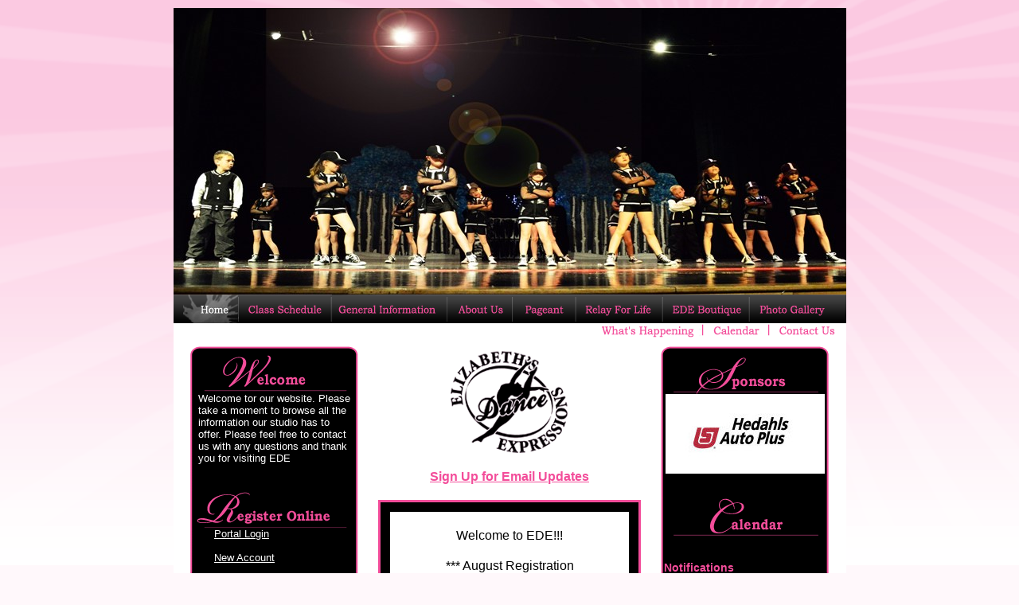

--- FILE ---
content_type: text/html; charset=utf-8
request_url: https://www.ededance.com/
body_size: 11913
content:

<!DOCTYPE html PUBLIC "-//W3C//DTD XHTML 1.0 Transitional//EN" "http://www.w3.org/TR/xhtml1/DTD/xhtml1-transitional.dtd">
<html xmlns="http://www.w3.org/1999/xhtml">
 <head id="ctl00_Head1"><meta name="og:url" /><meta name="og:type" /><meta name="og:title" /><meta name="og:image" /><meta name="og:description" /><meta name="description" /><meta name="keywords" /><meta http-equiv="Content-type" content="text/html;charset=utf-8" /><title>
	Elizabeth's Dance Expressions - Williston, ND
</title><link rel="stylesheet" href="/css/Site.css" type="text/css" media="all" /><link rel="stylesheet" href="/css/StyleStandard.css" type="text/css" media="all" /><link rel="apple-touch-icon" sizes="180x180" href="/icons/apple-touch-icon.png" /><link rel="icon" type="image/png" href="/icons/favicon-32x32.png" sizes="32x32" /><link rel="icon" type="image/png" href="/icons/favicon-16x16.png" sizes="16x16" /><link rel="manifest" href="/icons/manifest.json" /><link rel="mask-icon" href="/icons/safari-pinned-tab.svg" color="#5bbad5" /><link rel="shortcut icon" href="/icons/favicon.ico" /><meta name="msapplication-config" content="/icons/browserconfig.xml" /><meta name="theme-color" content="#ffffff" /></head>
 <body style="background: #fff8fb url('/images/EDEBackground2.gif') top right no-repeat;"> 
  <script>
   (function(i,s,o,g,r,a,m){i['GoogleAnalyticsObject']=r;i[r]=i[r]||function(){
   (i[r].q=i[r].q||[]).push(arguments)},i[r].l=1*new Date();a=s.createElement(o),
   m=s.getElementsByTagName(o)[0];a.async=1;a.src=g;m.parentNode.insertBefore(a,m)
   })(window,document,'script','https://www.google-analytics.com/analytics.js','ga');

   ga('create', 'UA-19532215-27', 'auto');
   ga('send', 'pageview');
  </script>
  <!-- Google tag (gtag.js) -->
  <script async src="https://www.googletagmanager.com/gtag/js?id=G-F2SZ8P4J2H"></script>
  <script>
   window.dataLayer = window.dataLayer || [];
   function gtag() { dataLayer.push(arguments); }
   gtag('js', new Date());

   gtag('config', 'G-F2SZ8P4J2H');
  </script>
  <form name="aspnetForm" method="post" action="./" id="aspnetForm">
<div>
<input type="hidden" name="__EVENTTARGET" id="__EVENTTARGET" value="" />
<input type="hidden" name="__EVENTARGUMENT" id="__EVENTARGUMENT" value="" />
<input type="hidden" name="__VIEWSTATE" id="__VIEWSTATE" value="pF2r+1z9DzEypfOWSDstgQ0ioSDz7mNvBtAydUd8EkJx9tnKzPRDxCcKfNfrA2H3/cJPB61svIqL6BYt0n0fs5DLe1s=" />
</div>

<script type="text/javascript">
//<![CDATA[
var theForm = document.forms['aspnetForm'];
if (!theForm) {
    theForm = document.aspnetForm;
}
function __doPostBack(eventTarget, eventArgument) {
    if (!theForm.onsubmit || (theForm.onsubmit() != false)) {
        theForm.__EVENTTARGET.value = eventTarget;
        theForm.__EVENTARGUMENT.value = eventArgument;
        theForm.submit();
    }
}
//]]>
</script>


<script src="/WebResource.axd?d=pynGkmcFUV13He1Qd6_TZMiXmdd1bfzVNTjwpjJ_OeFAyGBktEAS-fcNBBWq_8Ct-1c9zA2&amp;t=638901526200000000" type="text/javascript"></script>


<script type="text/javascript">
//<![CDATA[
window.addEventListener ? window.addEventListener('load', slideShowInit, false) : window.attachEvent('onload', slideShowInit);
                                        var slideShowFuncs = new Array();
                                        function slideShowInit()
                                        {
                                         for (var i = 0; i < slideShowFuncs.length; i++)
                                         {
                                          eval(slideShowFuncs[i]+'()');
                                         }
                                        }function setOpacity(image, step)
                                            {
                                             var opacity = step / ctl00_SlideShow_stepsTotal;
                                             if (opacity > .99) 
                                             {
                                              opacity = .99;
                                             }
                                             image.style.opacity = opacity;
	                                         image.style.MozOpacity = opacity;
	                                         image.style.filter = 'alpha(opacity=' + (opacity * 100) + ')';
                                            }
                                            function ctl00_SlideShow_runInTransition(imageIndex, step)
                                                   {
                                                    if (step == 0)
                                                    {
                                                     ctl00_SlideShow_images[imageIndex].style.display = '';
                                                    }

                                                    if (ctl00_SlideShow_inFadeFlag)
                                                    {
                                                     setOpacity(ctl00_SlideShow_images[imageIndex], step);

                                                     if (step == ctl00_SlideShow_stepsTotal)
                                                     {
                                                      ctl00_SlideShow_endTransition('in');
                                                     }
                                                     else
                                                     {
                                                      step++;
                                                      ctl00_SlideShow_inTransitionTimer = setTimeout('ctl00_SlideShow_runInTransition(' +  imageIndex + ',' + step + ')', 50);
                                                     }
                                                    }
                                                    else
                                                    {
                                                     ctl00_SlideShow_endTransition('in');
                                                    }
                                                   }
                                                   function ctl00_SlideShow_runOutTransition(imageIndex, step)
                                                   {
                                                    if (ctl00_SlideShow_outFadeFlag)
                                                    {
                                                     setOpacity(ctl00_SlideShow_images[imageIndex], step);

                                                     if (step == 0)
                                                     {
                                                      ctl00_SlideShow_images[imageIndex].style.display = 'none';
                                                      setOpacity(ctl00_SlideShow_images[imageIndex], ctl00_SlideShow_stepsTotal);
                                                      ctl00_SlideShow_endTransition('out');
                                                     }
                                                     else
                                                     {
                                                      step--;
                                                      ctl00_SlideShow_outTransitionTimer = setTimeout('ctl00_SlideShow_runOutTransition(' +  imageIndex + ',' + step + ')', 50);
                                                     }
                                                    }
                                                    else
                                                    {
                                                     ctl00_SlideShow_images[imageIndex].style.display = 'none';
                                                     ctl00_SlideShow_endTransition('out');
                                                    }
                                                   }
                                                   function ctl00_SlideShow2_runInTransition(imageIndex, step)
                                                   {
                                                    if (step == 0)
                                                    {
                                                     ctl00_SlideShow2_images[imageIndex].style.display = '';
                                                    }

                                                    ctl00_SlideShow2_images[imageIndex].style.left = ctl00_SlideShow2_divWidth - ctl00_SlideShow2_divWidth * (step / ctl00_SlideShow2_stepsTotal) + 'px';

                                                    if (ctl00_SlideShow2_inFadeFlag)
                                                    {
                                                     setOpacity(ctl00_SlideShow2_images[imageIndex], step);
                                                    }

                                                    if (step == ctl00_SlideShow2_stepsTotal)
                                                    {
                                                     ctl00_SlideShow2_images[imageIndex].style.left = '0px';
                                                     ctl00_SlideShow2_endTransition('in');
                                                    }
                                                    else
                                                    {
                                                     step++;
                                                     ctl00_SlideShow2_inTransitionTimer = setTimeout('ctl00_SlideShow2_runInTransition(' +  imageIndex + ',' + step + ')', 50);
                                                    }
                                                   }
                                                   function ctl00_SlideShow2_runOutTransition(imageIndex, step)
                                                   {
                                                    if (ctl00_SlideShow2_outFadeFlag)
                                                    {
                                                     setOpacity(ctl00_SlideShow2_images[imageIndex], step);

                                                     if (step == 0)
                                                     {
                                                      ctl00_SlideShow2_images[imageIndex].style.display = 'none';
                                                      setOpacity(ctl00_SlideShow2_images[imageIndex], ctl00_SlideShow2_stepsTotal);
                                                      ctl00_SlideShow2_endTransition('out');
                                                     }
                                                     else
                                                     {
                                                      step--;
                                                      ctl00_SlideShow2_outTransitionTimer = setTimeout('ctl00_SlideShow2_runOutTransition(' +  imageIndex + ',' + step + ')', 50);
                                                     }
                                                    }
                                                    else
                                                    {
                                                     ctl00_SlideShow2_images[imageIndex].style.display = 'none';
                                                     ctl00_SlideShow2_endTransition('out');
                                                    }
                                                   }
                                                   //]]>
</script>

<div>

	<input type="hidden" name="__VIEWSTATEGENERATOR" id="__VIEWSTATEGENERATOR" value="CA0B0334" />
	<input type="hidden" name="__SCROLLPOSITIONX" id="__SCROLLPOSITIONX" value="0" />
	<input type="hidden" name="__SCROLLPOSITIONY" id="__SCROLLPOSITIONY" value="0" />
	<input type="hidden" name="__EVENTVALIDATION" id="__EVENTVALIDATION" value="3YnuPGxow+j15k2eCx8WwwV/LPL28HMXouAOA7/6XqZ+NaCdsMKmD45eEUraYmGg/XGk7/YMUDIKlm05mV4sRi/xHcvSKFWmNMWd9bxe4ku7gICfzgOnLrafTR3+jAVpLEG1OUhdsOw9iV3db1JFntg+cH2F6Pd0yCmaV04RDtpOCoNysz/T4Rh3JxiWwJeapgAmcMMIiVGmuRzX1pXSc7PmhsxYWkHUf1OCfEtIJmrzUZIdukhmrtJKgE/dWEA6BfUyvEQoPRYJUfAdQwoD5zT5VYhSwCP8+GAflNNGNLBMZaX5N2myfJ8DpVTZqIROHL7Ei+pZGTNDlJz7YCyFbVhsw2ug2EGOrGTlHLnpVmIToSJVcGZmG4ShxUz6z+TJUfNarxqapG2lJNkVi7f4If0Urf/h+Nycp9TOn/Z3T3tPiINOpI7siyxLMVJQmtJcOuV5LYWSMTJEj49T4yeQUrgdxLkjgUiyjT1Y+0sYW63muRIdgOW6dervv7FCv2ipQvA3H83Gv/kvckdNMXZx4LSXit59sR2wTLj8u15AwD/DdtfpS1o2AD4QOn1tFKcknkUqGFZybW6MWSorFylqqot24ScsBsWRZF50zVdoEuyG5PTYFrP0UTKoFZrfzQIbLn2ddRZd704kfNl1IfEe/ArRrt46HC6S3PzbxklbcGDCPT9ovK1xZWB1/HOsujZzQmJXReXTBEOo1wTMcNLfY/yv4c0VELSc1dB7RYsKcwd2AEI18swdRhY0oLoXtSThq2hRPsGYtA/+ge7JOtyAKhL5vIn8mQGyuxY+hTpVxA1QA5jDEUflDNDEMiqTrqkr4xPHoF4J3V8gpM3qKlOQf/aILIfccqOElEibj0NO/2Eir4nbStkybN1MVhRjXyqPjNI6s1TMXwtv9vyYDq92jTY79jxOiN/2TPwGVnN+9epzESH8xLQoXG4lHFsikFR78Y1x3jl38tH/6VTQeC0vSwkFnu/gw7ylVkB+vRBzODORZPCOI7vV4sZOYdfUOhyn8egr7Q==" />
</div>
   <center>
    <table style="background-color:white;" border="0" cellpadding="0" cellspacing="0">
     <tr>
      <td style="background-color: Black;">
       <div id="ctl00_SlideShow" style="height:360px;width:845px;">
	<div id="ctl00_SlideShow_slideShowHolder" style="position:relative;width:845px;height:360px;overflow:hidden;"><div style="position:absolute;top:0px;left:0px;z-index:20;">
		
           <img id="ctl00_SlideShow_ctl01_SlideShowImage1" src="/usrfiles/feature/Hip%20Hop%20Webpage.jpg" alt="Hip Hop" style="border-width:0px;" />
            
           
            <img id="ctl00_SlideShow_ctl01_SlideShowImage2" src="/usrfiles/feature/Hip%20Hop%20Webpage.jpg" alt="Hip Hop" style="border-width:0px;" />
           </dawa:InOutHyperLink>
          
	</div><div style="position:absolute;top:0px;left:0px;z-index:20;display:none;">
		
           <img id="ctl00_SlideShow_ctl02_SlideShowImage1" src="/usrfiles/feature/Dance%20Down%20Webpage.jpg" alt="Dance Down" style="border-width:0px;" />
            
           
            <img id="ctl00_SlideShow_ctl02_SlideShowImage2" src="/usrfiles/feature/Dance%20Down%20Webpage.jpg" alt="Dance Down" style="border-width:0px;" />
           </dawa:InOutHyperLink>
          
	</div><div style="position:absolute;top:0px;left:0px;z-index:20;display:none;">
		
           <img id="ctl00_SlideShow_ctl03_SlideShowImage1" src="/usrfiles/feature/Header.jpg" alt="Kaylee, Abby, Liv" style="border-width:0px;" />
            
           
            <img id="ctl00_SlideShow_ctl03_SlideShowImage2" src="/usrfiles/feature/Header.jpg" alt="Kaylee, Abby, Liv" style="border-width:0px;" />
           </dawa:InOutHyperLink>
          
	</div><div style="position:absolute;top:0px;left:0px;z-index:20;display:none;">
		
           <img id="ctl00_SlideShow_ctl04_SlideShowImage1" src="/usrfiles/feature/Bunnies%20Webpage.jpg" alt="Bunnies" style="border-width:0px;" />
            
           
            <img id="ctl00_SlideShow_ctl04_SlideShowImage2" src="/usrfiles/feature/Bunnies%20Webpage.jpg" alt="Bunnies" style="border-width:0px;" />
           </dawa:InOutHyperLink>
          
	</div><div style="position:absolute;top:0px;left:0px;z-index:20;display:none;">
		
           <img id="ctl00_SlideShow_ctl05_SlideShowImage1" src="/usrfiles/feature/Jayla%20Header.jpg" alt="Jayla Toe Touch" style="border-width:0px;" />
            
           
            <img id="ctl00_SlideShow_ctl05_SlideShowImage2" src="/usrfiles/feature/Jayla%20Header.jpg" alt="Jayla Toe Touch" style="border-width:0px;" />
           </dawa:InOutHyperLink>
          
	</div><div style="position:absolute;top:0px;left:0px;z-index:20;display:none;">
		
           <img id="ctl00_SlideShow_ctl06_SlideShowImage1" src="/usrfiles/feature/DSC_0428.jpg" alt="Tap Shoes" style="border-width:0px;" />
            
           
            <img id="ctl00_SlideShow_ctl06_SlideShowImage2" src="/usrfiles/feature/DSC_0428.jpg" alt="Tap Shoes" style="border-width:0px;" />
           </dawa:InOutHyperLink>
          
	</div><div style="position:absolute;top:0px;left:0px;z-index:20;display:none;">
		
           <img id="ctl00_SlideShow_ctl07_SlideShowImage1" src="/usrfiles/feature/Maelee%20Header.jpg" alt="Maelee Ring Jump" style="border-width:0px;" />
            
           
            <img id="ctl00_SlideShow_ctl07_SlideShowImage2" src="/usrfiles/feature/Maelee%20Header.jpg" alt="Maelee Ring Jump" style="border-width:0px;" />
           </dawa:InOutHyperLink>
          
	</div><div style="position:absolute;top:0px;left:0px;z-index:20;display:none;">
		
           <img id="ctl00_SlideShow_ctl08_SlideShowImage1" src="/usrfiles/feature/Kaylee%20Header.jpg" alt="Kaylee Shoulder Stand" style="border-width:0px;" />
            
           
            <img id="ctl00_SlideShow_ctl08_SlideShowImage2" src="/usrfiles/feature/Kaylee%20Header.jpg" alt="Kaylee Shoulder Stand" style="border-width:0px;" />
           </dawa:InOutHyperLink>
          
	</div><div style="position:absolute;top:0px;left:0px;z-index:20;display:none;">
		
           <img id="ctl00_SlideShow_ctl09_SlideShowImage1" src="/usrfiles/feature/Back%20Jazz%20Girls.jpeg" alt="BAck Jazz Girls" style="border-width:0px;" />
            
           
            <img id="ctl00_SlideShow_ctl09_SlideShowImage2" src="/usrfiles/feature/Back%20Jazz%20Girls.jpeg" alt="BAck Jazz Girls" style="border-width:0px;" />
           </dawa:InOutHyperLink>
          
	</div><div style="position:absolute;top:0px;left:0px;z-index:20;display:none;">
		
           <img id="ctl00_SlideShow_ctl10_SlideShowImage1" src="/usrfiles/feature/Grace%20Header.jpg" alt="Grace" style="border-width:0px;" />
            
           
            <img id="ctl00_SlideShow_ctl10_SlideShowImage2" src="/usrfiles/feature/Grace%20Header.jpg" alt="Grace" style="border-width:0px;" />
           </dawa:InOutHyperLink>
          
	</div><div style="position:absolute;top:0px;left:0px;z-index:20;display:none;">
		
           <img id="ctl00_SlideShow_ctl11_SlideShowImage1" src="/usrfiles/feature/Holding%20Hands.jpg" alt="Holding Hands" style="border-width:0px;" />
            
           
            <img id="ctl00_SlideShow_ctl11_SlideShowImage2" src="/usrfiles/feature/Holding%20Hands.jpg" alt="Holding Hands" style="border-width:0px;" />
           </dawa:InOutHyperLink>
          
	</div><div style="position:absolute;top:0px;left:0px;z-index:20;display:none;">
		
           <img id="ctl00_SlideShow_ctl12_SlideShowImage1" src="/usrfiles/feature/IMG_2540.jpg" alt="Maelee Reaching" style="border-width:0px;" />
            
           
            <img id="ctl00_SlideShow_ctl12_SlideShowImage2" src="/usrfiles/feature/IMG_2540.jpg" alt="Maelee Reaching" style="border-width:0px;" />
           </dawa:InOutHyperLink>
          
	</div></div>
</div>
       
                 
      </td>
     </tr>
     <tr>
      <td style="background: url('/images/PnavRpt.gif') top left repeat-x;">
       <center>
        <table border="0" cellpadding="0" cellspacing="0">
         <tr>
          <td><a id="ctl00_PnavHome" href="Default.aspx"><img src="/images/PnavHomeOn.gif" alt="Home" style="border-width:0px;" /></a></td>
          <td><a id="ctl00_PnavClasses" href="Classes.aspx"><img onmouseout="this.src=&#39;/images/PnavClassesOff.gif&#39;;" onmouseover="this.src=&#39;/images/PnavClassesOn.gif&#39;;" src="/images/PnavClassesOff.gif" alt="Class Schedule" style="border-width:0px;" /></a></td>
          <td><a id="ctl00_PnavInformation" href="Information.aspx"><img onmouseout="this.src=&#39;/images/PnavGenInfoOff.gif&#39;;" onmouseover="this.src=&#39;/images/PnavGenInfoOn.gif&#39;;" src="/images/PnavGenInfoOff.gif" alt="General Information" style="border-width:0px;" /></a></td>
          <td><a id="ctl00_PnavAbout" href="Staff.aspx"><img onmouseout="this.src=&#39;/images/PnavAboutOff.gif&#39;;" onmouseover="this.src=&#39;/images/PnavAboutOn.gif&#39;;" src="/images/PnavAboutOff.gif" alt="About Us" style="border-width:0px;" /></a></td>
          <td><a id="ctl00_PnavPageant" href="Pageant.aspx"><img onmouseout="this.src=&#39;/images/PnavPageantOff.gif&#39;;" onmouseover="this.src=&#39;/images/PnavPageantOn.gif&#39;;" src="/images/PnavPageantOff.gif" alt="Pageant" style="border-width:0px;" /></a></td>
          <td><a id="ctl00_PnavRelay" href="Relay.aspx"><img onmouseout="this.src=&#39;/images/PnavRelayOff.gif&#39;;" onmouseover="this.src=&#39;/images/PnavRelayOn.gif&#39;;" src="/images/PnavRelayOff.gif" alt="Relay For Life" style="border-width:0px;" /></a></td>
          <td><a id="ctl00_PnavBoutique" href="Boutique.aspx"><img onmouseout="this.src=&#39;/images/PnavBoutiqueOff.gif&#39;;" onmouseover="this.src=&#39;/images/PnavBoutiqueOn.gif&#39;;" src="/images/PnavBoutiqueOff.gif" alt="EDE Boutique" style="border-width:0px;" /></a></td>
          <td><a id="ctl00_PnavGallery" href="Gallery.aspx"><img onmouseout="this.src=&#39;/images/PnavPhGalOff.gif&#39;;" onmouseover="this.src=&#39;/images/PnavPhGalOn.gif&#39;;" src="/images/PnavPhGalOff.gif" alt="Photo Gallery" style="border-width:0px;" /></a></td>
         </tr>
        </table>
       </center>
       <table style="width: 100%;" border="0" cellpadding="0" cellspacing="0">
        <tr>
         <td style="width: 100%;">&nbsp;</td>
         <td><a id="ctl00_PnavNews" href="News.aspx"><img onmouseout="this.src=&#39;/images/OffsetWhatOff.gif&#39;;" onmouseover="this.src=&#39;/images/OffsetWhatOn.gif&#39;;" src="/images/OffsetWhatOff.gif" alt="What&#39;s Happening" style="border-width:0px;" /></a></td>
         <td><img src="/images/OffsetSeperator.gif" alt="|" /></td>
         <td><a id="ctl00_PnavCalendar" href="Events.aspx"><img onmouseout="this.src=&#39;/images/OffsetCalendarOff.gif&#39;;" onmouseover="this.src=&#39;/images/OffsetCalendarOn.gif&#39;;" src="/images/OffsetCalendarOff.gif" alt="Calendar" style="border-width:0px;" /></a></td>
         <td><img src="/images/OffsetSeperator.gif" alt="|" /></td>
         <td><a id="ctl00_PnavContact" href="ContactUs.aspx"><img onmouseout="this.src=&#39;/images/OffsetContactOff.gif&#39;;" onmouseover="this.src=&#39;/images/OffsetContactOn.gif&#39;;" src="/images/OffsetContactOff.gif" alt="Contact Us" style="border-width:0px;" /></a></td>
        </tr>
       </table>
      </td>
     </tr>
     <tr>
      <td style="padding: 10px 0 10px 0;">
       <center>
        <table style="background: url('/images/HmpgRpt.gif') top left repeat-y;" border="0" cellpadding="0" cellspacing="0">
         <tr>
          <td>
           <table border="0" cellpadding="0" cellspacing="0">
            <tr>
             <td style="width: 211px; color: white; text-align: left; vertical-align: top; background: url('/images/HmpgBoxLRpt.gif') top left repeat-y;">
              <div><img src="/images/HmpgBoxLTop.gif" alt="" /></div>
              <div><img src="/images/HmpgTtlWelcome.gif" alt="Welcome" /></div>
              <div style="padding: 0 10px 35px 10px; text-align: left;">Welcome tor our website. Please take a moment to browse all the information our studio has to offer. Please feel free to contact us with any questions and thank you for visiting EDE</div>
              <div><img src="/images/HmpgTtlRegister.gif" alt="Register Online" /></div>
              <div style="padding: 0 10px 35px 30px; text-align: left;">
               <a class="HomePageLink"
                  href="https://app.akadadance.com/customer/login?schoolId=AK601643J"
                  target="_blank">Portal Login</a>
               <br /><br />
               <a class="HomePageLink"
                  href="https://app.akadadance.com/customer/login?schoolId=AK601643J&c=1"
                  target="_blank">New Account</a>
               <br /><br />
               <a id="ctl00_RegistrationLink" class="HomePageLink" href="https://app.mydanceworks.net/customer/Login.aspx?parentid=AK601643J" target="_blank">Registration</a>
               
              </div>
              <div><img src="/images/HmpgTtlWHap.gif" alt="What's Happening" /></div>
              <div style="text-align: left; padding: 0 10px 0 10px;">
               
 
   <table style="width: 100%;" border="0" cellpadding="0" cellspacing="0">
  
    <tr>
     <td>
      <a id="ctl00_HomePageNewsPlaceHolder_HomeNewsList_ctl01_Title" class="HomePageLink" href="/News/Daycare-dance-classes">Daycare dance classes</a>
     </td>
    </tr>
    <tr>
     <td style="padding: 0 0 16px 20px;">
      <span id="ctl00_HomePageNewsPlaceHolder_HomeNewsList_ctl01_Description">available at EDE once again this year.  Minimum class size required.</span>
     </td>
    </tr>
  
    <tr>
     <td>
      <a id="ctl00_HomePageNewsPlaceHolder_HomeNewsList_ctl02_Title" class="HomePageLink" href="/News/Mini-Hip-Hoppers-Class-">Mini Hip Hoppers Class </a>
     </td>
    </tr>
    <tr>
     <td style="padding: 0 0 16px 20px;">
      <span id="ctl00_HomePageNewsPlaceHolder_HomeNewsList_ctl02_Description">A HUGE HIT!  :)</span>
     </td>
    </tr>
  
    <tr>
     <td>
      <a id="ctl00_HomePageNewsPlaceHolder_HomeNewsList_ctl03_Title" class="HomePageLink" href="/News/Acro-Class">Acro Class</a>
     </td>
    </tr>
    <tr>
     <td style="padding: 0 0 16px 20px;">
      <span id="ctl00_HomePageNewsPlaceHolder_HomeNewsList_ctl03_Description">Acro: Floor skills, without the use of equipment, somersaults, cartwheels, roundoffs, back and front walk overs,  hand springs, ariels, etc . 

</span>
     </td>
    </tr>
  
    <tr>
     <td>
      <a id="ctl00_HomePageNewsPlaceHolder_HomeNewsList_ctl04_Title" class="HomePageLink" href="/News/Acro-Tots">Acro Tots</a>
     </td>
    </tr>
    <tr>
     <td style="padding: 0 0 16px 20px;">
      <span id="ctl00_HomePageNewsPlaceHolder_HomeNewsList_ctl04_Description">Basic Acro skills for the little ones. Teaches them coordination, balance, strength and flexibility, taking turns, plus so much more.  </span>
     </td>
    </tr>
  
    <tr>
     <td>
      <a href="News.aspx"><img id="ctl00_HomePageNewsPlaceHolder_HomeNewsList_ctl06_NewsFooter" src="/images/HmpgMoreButton.gif" alt="More" align="right" style="border-width:0px;" /></a>
     </td>
    </tr>
   </table>
  
 

              </div>
             </td> 
             <td style="width: 25px;"><img src="/images/clear.gif" width="25" height="1" alt="" /></td>
             <td style="width: 330px; vertical-align: top; text-align: center;">
              <img src="/images/Logo.gif" alt="Elizabeth's Dance Studio" />
              <br /><br />
              <div style="padding: 0 0 20px 0 ;">
               <center>

                <a style="font-weight: bold; font-size: larger;" href="JavaScript: openSignUpWindow();">Sign Up for Email Updates</a>
                <script>
                 function openSignUpWindow(id) {
                  window.open('EmailSignUp.aspx', '', 'scrollbars=yes,menubar=no,height=400,width=600,resizable=yes,toolbar=no');
                  return false;
                 }
                </script>
               </center>
              </div>
              
              <div id="ctl00_HomePageMessagePanel">
	
               <div style="border: 3px solid #f34d9a;">
                <div style="border: 12px solid black;">
                 <div style="width: 300px;">
                  <div style="padding: 20px; font-size: 125%;">
                   Welcome to EDE!!!<br /><br />*** August Registration<br />*** Competition Information Is Available .. Email us today to request info<br />*** Fall Registration Opens beginning of July<br />*** Fall classes start August 25th<br />Watch for more info coming soon...<br /><br />Our competition groups recently attended Fly National Dance Competition in Las Vegas!  The dancers returned home with a National 1st place award for &quot;Vagabond&quot;!  So proud of all the dancers<br /><br />Want to get on our email list? <br />Click link above ...<br /><br />Want to get registered?<br />Click here..<br />&lt;--- Registration Link<br /><br />Where are we?<br />Studio Location:<br />619 2nd St. W.  #C<br /><br />How to reach us?<br />Studio 701-774-DANCE (3262)<br />or<br />Liz@ededance.com
                  </div>
                 </div>
                </div>
               </div>
               <br /><br />
              
</div>
              
             </td>
             <td style="width: 25px;"><img src="/images/clear.gif" width="25" height="1" alt="" /></td>
             <td style="width: 211px; color: white; text-align: left; vertical-align: top; background: url('/images/HmpgBoxRRpt.gif') top left repeat-y;">
              <div><img src="/images/HmpgBoxRTop.gif" alt="" /></div>
              <div><img src="/images/HmpgTtlSponsors.gif" alt="Sponsors" /></div>
              <div>
               <center>
                <div id="ctl00_SlideShow2" style="height:100px;width:200px;">
	<div id="ctl00_SlideShow2_slideShowHolder" style="position:relative;width:200px;height:100px;overflow:hidden;"><div style="position:absolute;top:0px;left:0px;z-index:20;">
		
                    <img id="ctl00_SlideShow2_ctl01_SlideShowImage" src="/usrfiles/sponsors/Hedahls.jpg" alt="Hedahls Auto Plus" style="border-width:0px;" />
                   
	</div><div style="position:absolute;top:0px;left:0px;z-index:20;display:none;">
		
                    <img id="ctl00_SlideShow2_ctl02_SlideShowImage" src="/usrfiles/sponsors/Hedahls.jpg" alt="Hedahls Auto Plus" style="border-width:0px;" />
                   
	</div></div>
</div>
               </center>
          
               
              </div>
             
              <br /><br />
              <div><img src="/images/HmpgTtlCalendar.gif" alt="Calendar" /></div>
              <div style="text-align: left;">
               
 <div style="padding: 0 10px 0 10px;">
 
   <table style="width: 100%;" border="0" cellpadding="0" cellspacing="0">
  
    <tr>
     <td>
      <a href="Events.aspx"></a>
     </td>
    </tr>
   </table>
  
 
 
 </div>
 
 <div style="padding: 30px 4px 10px 4px;">
  <span style="color: #f34d9a; font-weight: bold; font-size: 110%;">Notifications</span>
  <br />
  <table id="ctl00_HomePageCalendarPlaceHolder_Calendar" cellspacing="0" cellpadding="2" title="Calendar" border="0" style="border-width:1px;border-style:solid;border-collapse:collapse;">
	<tr><td colspan="7" style="background-color:#555555;"><table cellspacing="0" border="0" style="color:#F34D9A;font-weight:bold;width:100%;border-collapse:collapse;">
		<tr><td style="color:#F34D9A;width:15%;"><a href="javascript:__doPostBack('ctl00$HomePageCalendarPlaceHolder$Calendar','V9466')" style="color:#F34D9A" title="Go to the previous month">&lt;</a></td><td align="center" style="width:70%;">January 2026</td><td align="right" style="color:#F34D9A;width:15%;"><a href="javascript:__doPostBack('ctl00$HomePageCalendarPlaceHolder$Calendar','V9528')" style="color:#F34D9A" title="Go to the next month">&gt;</a></td></tr>
	</table></td></tr><tr><th align="center" abbr="Sunday" scope="col" style="color:#F34D9A;">Sun</th><th align="center" abbr="Monday" scope="col" style="color:#F34D9A;">Mon</th><th align="center" abbr="Tuesday" scope="col" style="color:#F34D9A;">Tue</th><th align="center" abbr="Wednesday" scope="col" style="color:#F34D9A;">Wed</th><th align="center" abbr="Thursday" scope="col" style="color:#F34D9A;">Thu</th><th align="center" abbr="Friday" scope="col" style="color:#F34D9A;">Fri</th><th align="center" abbr="Saturday" scope="col" style="color:#F34D9A;">Sat</th></tr><tr><td align="center" style="color:#F34D9A;width:14%;"><span class="calendarother">28</span></td><td align="center" style="color:#F34D9A;width:14%;"><span class="calendarother">29</span></td><td align="center" style="color:#F34D9A;width:14%;"><span class="calendarother">30</span></td><td align="center" style="color:#F34D9A;width:14%;"><span class="calendarother">31</span></td><td align="center" style="color:#F34D9A;width:14%;"><span class="calendarcurrent">1</span></td><td align="center" style="color:#F34D9A;width:14%;"><span class="calendarcurrent">2</span></td><td align="center" style="color:#F34D9A;width:14%;"><span class="calendarcurrent">3</span></td></tr><tr><td align="center" style="color:#F34D9A;width:14%;"><span class="calendarcurrent">4</span></td><td align="center" style="color:#F34D9A;width:14%;"><span class="calendarcurrent">5</span></td><td align="center" style="color:#F34D9A;width:14%;"><span class="calendarcurrent">6</span></td><td align="center" style="color:#F34D9A;width:14%;"><span class="calendarcurrent">7</span></td><td align="center" style="color:#F34D9A;width:14%;"><span class="calendarcurrent">8</span></td><td align="center" style="color:#F34D9A;width:14%;"><span class="calendarcurrent">9</span></td><td align="center" style="color:#F34D9A;width:14%;"><span class="calendarcurrent">10</span></td></tr><tr><td align="center" style="color:#F34D9A;width:14%;"><span class="calendarcurrent">11</span></td><td align="center" style="color:#F34D9A;width:14%;"><span class="calendarcurrent">12</span></td><td align="center" style="color:#F34D9A;width:14%;"><span class="calendarcurrent">13</span></td><td align="center" style="color:#F34D9A;width:14%;"><span class="calendarcurrent">14</span></td><td align="center" style="color:#F34D9A;width:14%;"><span class="calendarcurrent">15</span></td><td align="center" style="color:#F34D9A;width:14%;"><span class="calendarcurrent">16</span></td><td align="center" style="color:#F34D9A;width:14%;"><span class="calendarcurrent">17</span></td></tr><tr><td align="center" style="color:#F34D9A;width:14%;"><span class="calendarcurrent">18</span></td><td align="center" style="color:#F34D9A;width:14%;"><span class="calendarcurrent">19</span></td><td align="center" style="color:#F34D9A;width:14%;"><span class="calendarcurrent">20</span></td><td align="center" style="color:#F34D9A;width:14%;"><span class="calendarcurrent">21</span></td><td align="center" style="color:#F34D9A;width:14%;"><span class="calendarcurrent">22</span></td><td align="center" style="color:#F34D9A;width:14%;"><span class="calendarcurrent">23</span></td><td align="center" style="color:#F34D9A;width:14%;"><span class="calendarcurrent">24</span></td></tr><tr><td align="center" style="color:#F34D9A;width:14%;"><span class="calendarcurrent">25</span></td><td align="center" style="color:#F34D9A;width:14%;"><span class="calendarcurrent">26</span></td><td align="center" style="color:#F34D9A;width:14%;"><span class="calendarcurrent">27</span></td><td align="center" style="color:#F34D9A;width:14%;"><span class="calendarcurrent">28</span></td><td align="center" style="color:#F34D9A;width:14%;"><span class="calendarcurrent">29</span></td><td align="center" style="color:#F34D9A;width:14%;"><span class="calendarcurrent">30</span></td><td align="center" style="color:#F34D9A;width:14%;"><span class="calendarcurrent">31</span></td></tr><tr><td align="center" style="color:#F34D9A;width:14%;"><span class="calendarother">1</span></td><td align="center" style="color:#F34D9A;width:14%;"><span class="calendarother">2</span></td><td align="center" style="color:#F34D9A;width:14%;"><span class="calendarother">3</span></td><td align="center" style="color:#F34D9A;width:14%;"><span class="calendarother">4</span></td><td align="center" style="color:#F34D9A;width:14%;"><span class="calendarother">5</span></td><td align="center" style="color:#F34D9A;width:14%;"><span class="calendarother">6</span></td><td align="center" style="color:#F34D9A;width:14%;"><span class="calendarother">7</span></td></tr>
</table>
 </div>
 
 <div style="padding: 30px 14px 30px 4px; text-align: right;">
  <a href="https://www.facebook.com/elizabethsdanceexpressions" target="_blank"><img src="/images/facebook.png" alt="Facebook" /></a>
  &nbsp;&nbsp;
  <a href="https://twitter.com/EDanceE" target="_blank"><img src="/images/twitter.png" alt="Twitter" /></a>
 </div>

              </div>
             </td>
            </tr>
            <tr>
             <td style="text-align: left; vertical-align: top;"><img src="/images/HmpgBoxLBot.gif" alt="" /></td>
             <td></td>
             <td></td>
             <td></td>
             <td style="text-align: left; vertical-align: top;"><img src="/images/HmpgBoxRBot.gif" alt="" /></td>
            </tr>
           </table>
          </td>
         </tr>
        </table>
       </center>
      </td>
     </tr>
     <tr>
      <td style="background-color:Black; padding: 5px 0 5px 0;">
       <center>
        &nbsp;&nbsp;&nbsp;&nbsp;
        <a id="ctl00_FooterHome" class="Footer" href="Default.aspx" style="white-space: nowrap">Home</a>
        &nbsp;&nbsp;&nbsp;&nbsp;
        <a id="ctl00_FooterClasses" class="Footer" href="Classes.aspx" style="white-space: nowrap">Class Schedule</a>
        &nbsp;&nbsp;&nbsp;&nbsp;
        <a id="ctl00_FooterInformation" class="Footer" href="Information.aspx" style="white-space: nowrap">General Information</a>
        &nbsp;&nbsp;&nbsp;&nbsp;
        <a id="ctl00_FooterAboutUs" class="Footer" href="Staff.aspx" style="white-space: nowrap">About Us</a>
        &nbsp;&nbsp;&nbsp;&nbsp;
        <a id="ctl00_FooterPageant" class="Footer" href="Pageant.aspx" style="white-space: nowrap">Pageant</a>
        &nbsp;&nbsp;&nbsp;&nbsp;
        <a id="ctl00_FooterRelay" class="Footer" href="Relay.aspx" style="white-space: nowrap">Relay for Life</a>
        &nbsp;&nbsp;&nbsp;&nbsp;
        <a id="ctl00_FooterBoutique" class="Footer" href="Boutique.aspx" style="white-space: nowrap">EDE Boutique</a>
        &nbsp;&nbsp;&nbsp;&nbsp;
        <a id="ctl00_FooterGallery" class="Footer" href="Gallery.aspx" style="white-space: nowrap">Photo Gallery</a>
        &nbsp;&nbsp;&nbsp;&nbsp;
       </center>
      </td>
     </tr>
     <tr>
      <td style="background-color:Black; padding: 5px 0 5px 0;">
       <center>
        &nbsp;&nbsp;&nbsp;&nbsp;
        <a id="ctl00_FooterNews" class="Footer" href="News.aspx" style="white-space: nowrap">What's Happening</a>
        &nbsp;&nbsp;&nbsp;&nbsp;
        <a id="ctl00_FooterEvents" class="Footer" href="Events.aspx" style="white-space: nowrap">Calendar</a>
        &nbsp;&nbsp;&nbsp;&nbsp;
        <a id="ctl00_FooterContactUs" class="Footer" href="ContactUs.aspx" style="white-space: nowrap">Contact Us</a>
        &nbsp;&nbsp;&nbsp;&nbsp;
       </center>
      </td>
     </tr>
     <tr>
      <td style="padding: 0 25px 20px 25px;">
       <table style="width: 100%;" border="0" cellpadding="0" cellspacing="0">
        <tr>
         <td class="UnderFooter" style="white-space: nowrap;">&copy; 2026 Elizabeth's Dance Expressions</td>
         <td style="width: 100%;"></td>
         <td class="UnderFooter" style="white-space:nowrap;">site by <a class="UnderFooter" target="_blank" href="http://www.dawasg.com/">Dawa</a></td>
        </tr>
       </table>
      </td>
     </tr>
    </table>
   </center>
  

<script type="text/javascript">
//<![CDATA[
slideShowFuncs.push('ctl00_SlideShow_startSlideShow');

                                    var ctl00_SlideShow_images = [];
                                    var ctl00_SlideShow_tempParent = document.getElementById('ctl00_SlideShow_slideShowHolder');
                                    var ctl00_SlideShow_tempDivs = ctl00_SlideShow_tempParent.getElementsByTagName('div');
                                    var ctl00_SlideShow_isMouseOver = false;
                                    for (i=0; i < ctl00_SlideShow_tempDivs.length; i++)
                                    { 
                                     if (ctl00_SlideShow_tempDivs[i].parentNode == ctl00_SlideShow_tempParent) 
                                     { 
                                      if (false)
                                      { 
                                      ctl00_SlideShow_tempDivs[i].onmouseover = function() {ctl00_SlideShow_isMouseOver = true;};
                                      ctl00_SlideShow_tempDivs[i].onmouseout = function() {ctl00_SlideShow_isMouseOver = false;};
                                      }
                                      ctl00_SlideShow_images.push(ctl00_SlideShow_tempDivs[i]);
                                     }
                                    }

                                    var ctl00_SlideShow_previous = 0;
                                    var ctl00_SlideShow_current = 0;
                                    var ctl00_SlideShow_next = -1;
                                    var ctl00_SlideShow_divWidth = document.getElementById('ctl00_SlideShow').offsetWidth;
                                    var ctl00_SlideShow_divHeight = document.getElementById('ctl00_SlideShow').offsetHeight;
                                    var ctl00_SlideShow_stepsTotal = 25;
                                    var ctl00_SlideShow_inFadeFlag = true;
                                    var ctl00_SlideShow_outFadeFlag = true;
                                    var ctl00_SlideShow_inCompleteFlag = false;
                                    var ctl00_SlideShow_outCompleteFlag = false;
                                    var ctl00_SlideShow_rotationTimer;
                                    var ctl00_SlideShow_inTransitionTimer;
                                    var ctl00_SlideShow_outTransitionTimer;

                                    function ctl00_SlideShow_startSlideShow()
                                    {
                                     ctl00_SlideShow_rotationTimer = setTimeout('ctl00_SlideShow_runSlideShow()', 4000);
                                    }

                                    function ctl00_SlideShow_setSlide(slideIndex)
                                    {
                                     if (ctl00_SlideShow_current != slideIndex)
                                     {
                                      ctl00_SlideShow_next = slideIndex;
                                      window.clearTimeout(ctl00_SlideShow_rotationTimer);
                                      if (true)
                                      {
                                       ctl00_SlideShow_setSlideWait();
                                      }
                                      else
                                      {
                                       window.clearTimeout(ctl00_SlideShow_inTransitionTimer);
                                       window.clearTimeout(ctl00_SlideShow_outTransitionTimer);
                                       ctl00_SlideShow_slideFinish();
                                       ctl00_SlideShow_runSlideShow();
                                      }
                                     }
                                    }
                                    function ctl00_SlideShow_setSlideWait()
                                    {
                                     if (ctl00_SlideShow_inCompleteFlag || ctl00_SlideShow_outCompleteFlag)
                                     {
                                      setTimeout('ctl00_SlideShow_setSlideWait()', 50);
                                     }
                                     else
                                     {
                                      ctl00_SlideShow_runSlideShow();
                                     }
                                    }

                                    function ctl00_SlideShow_slideFinish()
                                    {
                                     ctl00_SlideShow_images[ctl00_SlideShow_previous].style.display = 'none';
                                     setOpacity(ctl00_SlideShow_images[ctl00_SlideShow_previous], 100);
                                     ctl00_SlideShow_images[ctl00_SlideShow_previous].height = ctl00_SlideShow_divHeight;
                                     ctl00_SlideShow_images[ctl00_SlideShow_previous].width = ctl00_SlideShow_divWidth;
                                     ctl00_SlideShow_images[ctl00_SlideShow_previous].style.top = '0px';
                                     ctl00_SlideShow_images[ctl00_SlideShow_previous].style.left = '0px';

                                     ctl00_SlideShow_images[ctl00_SlideShow_current].style.display = '';
                                     setOpacity(ctl00_SlideShow_images[ctl00_SlideShow_current], 100);
                                     ctl00_SlideShow_images[ctl00_SlideShow_current].height = ctl00_SlideShow_divHeight;
                                     ctl00_SlideShow_images[ctl00_SlideShow_current].width = ctl00_SlideShow_divWidth;
                                     ctl00_SlideShow_images[ctl00_SlideShow_current].style.top = '0px';
                                     ctl00_SlideShow_images[ctl00_SlideShow_current].style.left = '0px';
                                    }

                                    function ctl00_SlideShow_nextSlide()
                                    {
                                     ctl00_SlideShow_setSlide((ctl00_SlideShow_current + 1) % ctl00_SlideShow_images.length);
                                    }

                                    function ctl00_SlideShow_prevSlide()
                                    {
                                     ctl00_SlideShow_setSlide((ctl00_SlideShow_current + ctl00_SlideShow_images.length - 1) % ctl00_SlideShow_images.length);
                                    }
                                    function ctl00_SlideShow_runSlideShow()
                                    {
                                     if (ctl00_SlideShow_isMouseOver)
                                     {
                                      ctl00_SlideShow_rotationTimer = setTimeout('ctl00_SlideShow_runSlideShow()', 500);
                                     }
                                     else
                                     {ctl00_SlideShow_runSlideTransition();}
                                    }function ctl00_SlideShow_runSlideTransition()
                                        {
                                         window.clearTimeout(ctl00_SlideShow_rotationTimer);

                                         ctl00_SlideShow_images[ctl00_SlideShow_current].style.zIndex = 20;
                                         ctl00_SlideShow_outCompleteFlag = false;
                                         ctl00_SlideShow_runOutTransition(ctl00_SlideShow_current, ctl00_SlideShow_stepsTotal);

                                         ctl00_SlideShow_previous = ctl00_SlideShow_current;
                                         ctl00_SlideShow_current = ctl00_SlideShow_next > -1 ? ctl00_SlideShow_next : (ctl00_SlideShow_current + 1) % ctl00_SlideShow_images.length;
                                         ctl00_SlideShow_next = -1;
                                         ctl00_SlideShow_images[ctl00_SlideShow_current].style.zIndex = 21;
                                         ctl00_SlideShow_inCompleteFlag = false;
                                         ctl00_SlideShow_runInTransition(ctl00_SlideShow_current, 0);
                                        }
                                        function ctl00_SlideShow_endTransition(transition)
                                        { 
                                         if (transition == 'in') 
                                         { 
                                          ctl00_SlideShow_inCompleteFlag = true;
                                         }
                                         if (transition == 'out') 
                                         { 
                                          ctl00_SlideShow_outCompleteFlag = true;
                                         }

                                         if (ctl00_SlideShow_inCompleteFlag && ctl00_SlideShow_outCompleteFlag)
                                         { 
                                          ctl00_SlideShow_inCompleteFlag = false;
                                          ctl00_SlideShow_outCompleteFlag = false;
                                          ctl00_SlideShow_rotationTimer = setTimeout('ctl00_SlideShow_runSlideShow()', 4000);
                                         }
                                        }
                                        slideShowFuncs.push('ctl00_SlideShow2_startSlideShow');

                                    var ctl00_SlideShow2_images = [];
                                    var ctl00_SlideShow2_tempParent = document.getElementById('ctl00_SlideShow2_slideShowHolder');
                                    var ctl00_SlideShow2_tempDivs = ctl00_SlideShow2_tempParent.getElementsByTagName('div');
                                    var ctl00_SlideShow2_isMouseOver = false;
                                    for (i=0; i < ctl00_SlideShow2_tempDivs.length; i++)
                                    { 
                                     if (ctl00_SlideShow2_tempDivs[i].parentNode == ctl00_SlideShow2_tempParent) 
                                     { 
                                      if (false)
                                      { 
                                      ctl00_SlideShow2_tempDivs[i].onmouseover = function() {ctl00_SlideShow2_isMouseOver = true;};
                                      ctl00_SlideShow2_tempDivs[i].onmouseout = function() {ctl00_SlideShow2_isMouseOver = false;};
                                      }
                                      ctl00_SlideShow2_images.push(ctl00_SlideShow2_tempDivs[i]);
                                     }
                                    }

                                    var ctl00_SlideShow2_previous = 0;
                                    var ctl00_SlideShow2_current = 0;
                                    var ctl00_SlideShow2_next = -1;
                                    var ctl00_SlideShow2_divWidth = document.getElementById('ctl00_SlideShow2').offsetWidth;
                                    var ctl00_SlideShow2_divHeight = document.getElementById('ctl00_SlideShow2').offsetHeight;
                                    var ctl00_SlideShow2_stepsTotal = 25;
                                    var ctl00_SlideShow2_inFadeFlag = true;
                                    var ctl00_SlideShow2_outFadeFlag = true;
                                    var ctl00_SlideShow2_inCompleteFlag = false;
                                    var ctl00_SlideShow2_outCompleteFlag = false;
                                    var ctl00_SlideShow2_rotationTimer;
                                    var ctl00_SlideShow2_inTransitionTimer;
                                    var ctl00_SlideShow2_outTransitionTimer;

                                    function ctl00_SlideShow2_startSlideShow()
                                    {
                                     ctl00_SlideShow2_rotationTimer = setTimeout('ctl00_SlideShow2_runSlideShow()', 3000);
                                    }

                                    function ctl00_SlideShow2_setSlide(slideIndex)
                                    {
                                     if (ctl00_SlideShow2_current != slideIndex)
                                     {
                                      ctl00_SlideShow2_next = slideIndex;
                                      window.clearTimeout(ctl00_SlideShow2_rotationTimer);
                                      if (true)
                                      {
                                       ctl00_SlideShow2_setSlideWait();
                                      }
                                      else
                                      {
                                       window.clearTimeout(ctl00_SlideShow2_inTransitionTimer);
                                       window.clearTimeout(ctl00_SlideShow2_outTransitionTimer);
                                       ctl00_SlideShow2_slideFinish();
                                       ctl00_SlideShow2_runSlideShow();
                                      }
                                     }
                                    }
                                    function ctl00_SlideShow2_setSlideWait()
                                    {
                                     if (ctl00_SlideShow2_inCompleteFlag || ctl00_SlideShow2_outCompleteFlag)
                                     {
                                      setTimeout('ctl00_SlideShow2_setSlideWait()', 50);
                                     }
                                     else
                                     {
                                      ctl00_SlideShow2_runSlideShow();
                                     }
                                    }

                                    function ctl00_SlideShow2_slideFinish()
                                    {
                                     ctl00_SlideShow2_images[ctl00_SlideShow2_previous].style.display = 'none';
                                     setOpacity(ctl00_SlideShow2_images[ctl00_SlideShow2_previous], 100);
                                     ctl00_SlideShow2_images[ctl00_SlideShow2_previous].height = ctl00_SlideShow2_divHeight;
                                     ctl00_SlideShow2_images[ctl00_SlideShow2_previous].width = ctl00_SlideShow2_divWidth;
                                     ctl00_SlideShow2_images[ctl00_SlideShow2_previous].style.top = '0px';
                                     ctl00_SlideShow2_images[ctl00_SlideShow2_previous].style.left = '0px';

                                     ctl00_SlideShow2_images[ctl00_SlideShow2_current].style.display = '';
                                     setOpacity(ctl00_SlideShow2_images[ctl00_SlideShow2_current], 100);
                                     ctl00_SlideShow2_images[ctl00_SlideShow2_current].height = ctl00_SlideShow2_divHeight;
                                     ctl00_SlideShow2_images[ctl00_SlideShow2_current].width = ctl00_SlideShow2_divWidth;
                                     ctl00_SlideShow2_images[ctl00_SlideShow2_current].style.top = '0px';
                                     ctl00_SlideShow2_images[ctl00_SlideShow2_current].style.left = '0px';
                                    }

                                    function ctl00_SlideShow2_nextSlide()
                                    {
                                     ctl00_SlideShow2_setSlide((ctl00_SlideShow2_current + 1) % ctl00_SlideShow2_images.length);
                                    }

                                    function ctl00_SlideShow2_prevSlide()
                                    {
                                     ctl00_SlideShow2_setSlide((ctl00_SlideShow2_current + ctl00_SlideShow2_images.length - 1) % ctl00_SlideShow2_images.length);
                                    }
                                    function ctl00_SlideShow2_runSlideShow()
                                    {
                                     if (ctl00_SlideShow2_isMouseOver)
                                     {
                                      ctl00_SlideShow2_rotationTimer = setTimeout('ctl00_SlideShow2_runSlideShow()', 500);
                                     }
                                     else
                                     {ctl00_SlideShow2_runSlideTransition();}
                                    }function ctl00_SlideShow2_runSlideTransition()
                                        {
                                         window.clearTimeout(ctl00_SlideShow2_rotationTimer);

                                         ctl00_SlideShow2_images[ctl00_SlideShow2_current].style.zIndex = 20;
                                         ctl00_SlideShow2_outCompleteFlag = false;
                                         ctl00_SlideShow2_runOutTransition(ctl00_SlideShow2_current, ctl00_SlideShow2_stepsTotal);

                                         ctl00_SlideShow2_previous = ctl00_SlideShow2_current;
                                         ctl00_SlideShow2_current = ctl00_SlideShow2_next > -1 ? ctl00_SlideShow2_next : (ctl00_SlideShow2_current + 1) % ctl00_SlideShow2_images.length;
                                         ctl00_SlideShow2_next = -1;
                                         ctl00_SlideShow2_images[ctl00_SlideShow2_current].style.zIndex = 21;
                                         ctl00_SlideShow2_inCompleteFlag = false;
                                         ctl00_SlideShow2_runInTransition(ctl00_SlideShow2_current, 0);
                                        }
                                        function ctl00_SlideShow2_endTransition(transition)
                                        { 
                                         if (transition == 'in') 
                                         { 
                                          ctl00_SlideShow2_inCompleteFlag = true;
                                         }
                                         if (transition == 'out') 
                                         { 
                                          ctl00_SlideShow2_outCompleteFlag = true;
                                         }

                                         if (ctl00_SlideShow2_inCompleteFlag && ctl00_SlideShow2_outCompleteFlag)
                                         { 
                                          ctl00_SlideShow2_inCompleteFlag = false;
                                          ctl00_SlideShow2_outCompleteFlag = false;
                                          ctl00_SlideShow2_rotationTimer = setTimeout('ctl00_SlideShow2_runSlideShow()', 3000);
                                         }
                                        }
                                        
theForm.oldSubmit = theForm.submit;
theForm.submit = WebForm_SaveScrollPositionSubmit;

theForm.oldOnSubmit = theForm.onsubmit;
theForm.onsubmit = WebForm_SaveScrollPositionOnSubmit;
//]]>
</script>
</form> 
 </body>
</html>

--- FILE ---
content_type: text/css
request_url: https://www.ededance.com/css/Site.css
body_size: 830
content:
html {min-height: 100%; height: auto;}
body {margin:10px 0px 20px 0px; font-size:small; font-family:Arial, Verdana, Sans-Serif;}
img {border-style:none;}
a {color: #f34d9a;}
a:hover {color: #f34d9a; text-decoration: none;}

a.HomePageLink{color:White;}
a.HomePageLink:hover{color:White;text-decoration:none;}

.BoutiqueImage {border: 4px solid #2e8d9d;}

a.calendar {color: White; padding: 2px 4px 2px 4px;}
a.calendar:hover{color: White; padding: 2px 4px 2px 4px; text-decoration:none;}
.calendarcurrent {color: #f34d9a; padding: 2px 4px 2px 4px;}
.calendarother {color: #999999; padding: 2px 4px 2px 4px;}

a.Button       {color: White; background-color: #f34d9a; text-decoration: none; padding: 6px; margin: 0 2px 0 2px; border: 1px solid Black; text-transform: uppercase; font-weight: bold;}
a.Button:hover {background-color: #f67ab3;}
a.Button.Large {padding: 10px; font-size: 110%;}
a.Button.Small {padding: 4px; font-size: 90%;}

/*Standard Styles*/
.StandardText {color:White;}
.GalleryTitle {color: Black; font-weight: bold; font-size: 200%;}

/* Navigation styles */
A.Pnav {color:#ffffff; text-decoration:none;}
A.Pnav:hover {color:#ffffff; text-decoration:underline;}

td.Snav {padding-bottom:.75em; vertical-align: top;}
span.SnavOff {color:#f34d9a;}
a.SnavOff {color:#f34d9a; text-decoration:underline;}
a.SnavOff:hover {color:#f34d9a; text-decoration:none;}
span.SnavOn {color:#000000;}
a.SnavOn {color:#000000; text-decoration:underline;}
a.SnavOn:hover {color:#000000; text-decoration:none;}
.SnavDiv {overflow: hidden; text-align: left;}

a.Footer {color:#ff4398; text-decoration:underline;}
a.Footer:hover {color:#ff4398; text-decoration:none;}
td.Footer {color:#ff4398;}
span.Footer{color:#ff4398;}
a.UnderFooter{color:Black; text-decoration:underline;}
a.UnderFooter:hover{color:Black; text-decoration:none;}
td.UnderFooter{color:Black;}

--- FILE ---
content_type: text/css
request_url: https://www.ededance.com/css/StyleStandard.css
body_size: 640
content:
a:focus {outline: 0;}
img {border-style:none;}

@media print{
    body {font-size: small;}
    a[href]:after{ content: none !important;}
    a[title]:after{ content: none !important;}
}

.link-normal,
.link-normal:focus,
.link-normal:visited {text-decoration: underline;}
.link-normal:active,
.link-normal:hover {text-decoration: none;}

.link-inverted,
.link-inverted:focus,
.link-inverted:visited {text-decoration: none;}
.link-inverted:active,
.link-inverted:hover {text-decoration: underline;}

.link-off,
.link-off:active,
.link-off:focus,
.link-off:hover,
.link-off:visited {text-decoration: none;}

.link-on,
.link-on:active,
.link-on:focus,
.link-on:hover,
.link-on:visited {text-decoration: underline;}

.tight {line-height: 0;}
.nogutter {padding-left: 0 !important; padding-right: 0 !important;}

.table-padding-2 td {padding: 2px;}
.table-padding-4 td {padding: 4px;}
.table-padding-8 td {padding: 8px;}

.SizingBars {border-top: 4px solid Yellow; border-bottom: 4px solid Yellow;}
@media (min-width: 768px) and (max-width: 991px) {
   .SizingBars {border-top: 4px solid Green; border-bottom: 4px solid Green;}
}
@media (min-width: 992px) and (max-width: 1199px) {
   .SizingBars {border-top: 4px solid Red; border-bottom: 4px solid Red;}
}
@media (min-width: 1200px) {
   .SizingBars {border-top: 4px solid Purple; border-bottom: 4px solid Purple;}
}

@media print {
    a[href]:after {
        content: "";
    }

    abbr[title]:after {
        content: "";
    }
}